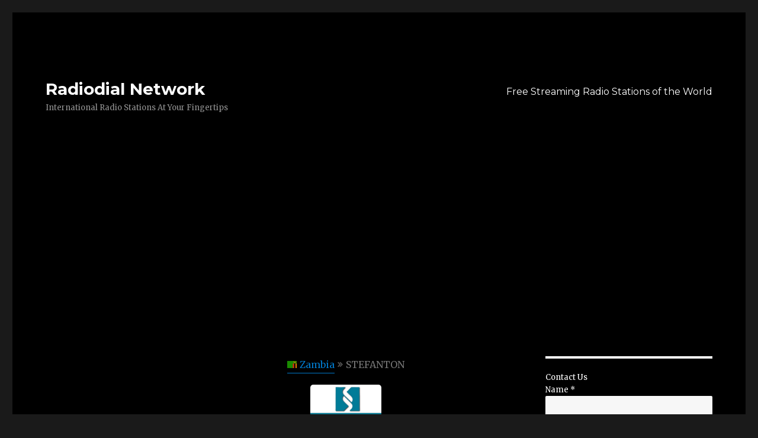

--- FILE ---
content_type: text/html; charset=UTF-8
request_url: https://radiodial.com/station/stefanton/
body_size: 8885
content:
<!DOCTYPE html>
<html lang="en-US" class="no-js">
<head>
	<meta charset="UTF-8">
	<meta name="viewport" content="width=device-width, initial-scale=1">
	<link rel="profile" href="https://gmpg.org/xfn/11">
		<script>(function(html){html.className = html.className.replace(/\bno-js\b/,'js')})(document.documentElement);</script>
<title>STEFANTON &#8211; Radiodial Network</title>
<meta name='robots' content='max-image-preview:large' />
<link rel='dns-prefetch' href='//fonts.googleapis.com' />
<link href='https://fonts.gstatic.com' crossorigin rel='preconnect' />
<link rel="alternate" type="application/rss+xml" title="Radiodial Network &raquo; Feed" href="https://radiodial.com/feed/" />
<link rel="alternate" type="application/rss+xml" title="Radiodial Network &raquo; Comments Feed" href="https://radiodial.com/comments/feed/" />
<script>
window._wpemojiSettings = {"baseUrl":"https:\/\/s.w.org\/images\/core\/emoji\/14.0.0\/72x72\/","ext":".png","svgUrl":"https:\/\/s.w.org\/images\/core\/emoji\/14.0.0\/svg\/","svgExt":".svg","source":{"concatemoji":"https:\/\/radiodial.com\/wp-includes\/js\/wp-emoji-release.min.js?ver=6.3.7"}};
/*! This file is auto-generated */
!function(i,n){var o,s,e;function c(e){try{var t={supportTests:e,timestamp:(new Date).valueOf()};sessionStorage.setItem(o,JSON.stringify(t))}catch(e){}}function p(e,t,n){e.clearRect(0,0,e.canvas.width,e.canvas.height),e.fillText(t,0,0);var t=new Uint32Array(e.getImageData(0,0,e.canvas.width,e.canvas.height).data),r=(e.clearRect(0,0,e.canvas.width,e.canvas.height),e.fillText(n,0,0),new Uint32Array(e.getImageData(0,0,e.canvas.width,e.canvas.height).data));return t.every(function(e,t){return e===r[t]})}function u(e,t,n){switch(t){case"flag":return n(e,"\ud83c\udff3\ufe0f\u200d\u26a7\ufe0f","\ud83c\udff3\ufe0f\u200b\u26a7\ufe0f")?!1:!n(e,"\ud83c\uddfa\ud83c\uddf3","\ud83c\uddfa\u200b\ud83c\uddf3")&&!n(e,"\ud83c\udff4\udb40\udc67\udb40\udc62\udb40\udc65\udb40\udc6e\udb40\udc67\udb40\udc7f","\ud83c\udff4\u200b\udb40\udc67\u200b\udb40\udc62\u200b\udb40\udc65\u200b\udb40\udc6e\u200b\udb40\udc67\u200b\udb40\udc7f");case"emoji":return!n(e,"\ud83e\udef1\ud83c\udffb\u200d\ud83e\udef2\ud83c\udfff","\ud83e\udef1\ud83c\udffb\u200b\ud83e\udef2\ud83c\udfff")}return!1}function f(e,t,n){var r="undefined"!=typeof WorkerGlobalScope&&self instanceof WorkerGlobalScope?new OffscreenCanvas(300,150):i.createElement("canvas"),a=r.getContext("2d",{willReadFrequently:!0}),o=(a.textBaseline="top",a.font="600 32px Arial",{});return e.forEach(function(e){o[e]=t(a,e,n)}),o}function t(e){var t=i.createElement("script");t.src=e,t.defer=!0,i.head.appendChild(t)}"undefined"!=typeof Promise&&(o="wpEmojiSettingsSupports",s=["flag","emoji"],n.supports={everything:!0,everythingExceptFlag:!0},e=new Promise(function(e){i.addEventListener("DOMContentLoaded",e,{once:!0})}),new Promise(function(t){var n=function(){try{var e=JSON.parse(sessionStorage.getItem(o));if("object"==typeof e&&"number"==typeof e.timestamp&&(new Date).valueOf()<e.timestamp+604800&&"object"==typeof e.supportTests)return e.supportTests}catch(e){}return null}();if(!n){if("undefined"!=typeof Worker&&"undefined"!=typeof OffscreenCanvas&&"undefined"!=typeof URL&&URL.createObjectURL&&"undefined"!=typeof Blob)try{var e="postMessage("+f.toString()+"("+[JSON.stringify(s),u.toString(),p.toString()].join(",")+"));",r=new Blob([e],{type:"text/javascript"}),a=new Worker(URL.createObjectURL(r),{name:"wpTestEmojiSupports"});return void(a.onmessage=function(e){c(n=e.data),a.terminate(),t(n)})}catch(e){}c(n=f(s,u,p))}t(n)}).then(function(e){for(var t in e)n.supports[t]=e[t],n.supports.everything=n.supports.everything&&n.supports[t],"flag"!==t&&(n.supports.everythingExceptFlag=n.supports.everythingExceptFlag&&n.supports[t]);n.supports.everythingExceptFlag=n.supports.everythingExceptFlag&&!n.supports.flag,n.DOMReady=!1,n.readyCallback=function(){n.DOMReady=!0}}).then(function(){return e}).then(function(){var e;n.supports.everything||(n.readyCallback(),(e=n.source||{}).concatemoji?t(e.concatemoji):e.wpemoji&&e.twemoji&&(t(e.twemoji),t(e.wpemoji)))}))}((window,document),window._wpemojiSettings);
</script>
<style>
img.wp-smiley,
img.emoji {
	display: inline !important;
	border: none !important;
	box-shadow: none !important;
	height: 1em !important;
	width: 1em !important;
	margin: 0 0.07em !important;
	vertical-align: -0.1em !important;
	background: none !important;
	padding: 0 !important;
}
</style>
	<link rel='stylesheet' id='wp-block-library-css' href='https://radiodial.com/wp-includes/css/dist/block-library/style.min.css?ver=6.3.7' media='all' />
<style id='wp-block-library-theme-inline-css'>
.wp-block-audio figcaption{color:#555;font-size:13px;text-align:center}.is-dark-theme .wp-block-audio figcaption{color:hsla(0,0%,100%,.65)}.wp-block-audio{margin:0 0 1em}.wp-block-code{border:1px solid #ccc;border-radius:4px;font-family:Menlo,Consolas,monaco,monospace;padding:.8em 1em}.wp-block-embed figcaption{color:#555;font-size:13px;text-align:center}.is-dark-theme .wp-block-embed figcaption{color:hsla(0,0%,100%,.65)}.wp-block-embed{margin:0 0 1em}.blocks-gallery-caption{color:#555;font-size:13px;text-align:center}.is-dark-theme .blocks-gallery-caption{color:hsla(0,0%,100%,.65)}.wp-block-image figcaption{color:#555;font-size:13px;text-align:center}.is-dark-theme .wp-block-image figcaption{color:hsla(0,0%,100%,.65)}.wp-block-image{margin:0 0 1em}.wp-block-pullquote{border-bottom:4px solid;border-top:4px solid;color:currentColor;margin-bottom:1.75em}.wp-block-pullquote cite,.wp-block-pullquote footer,.wp-block-pullquote__citation{color:currentColor;font-size:.8125em;font-style:normal;text-transform:uppercase}.wp-block-quote{border-left:.25em solid;margin:0 0 1.75em;padding-left:1em}.wp-block-quote cite,.wp-block-quote footer{color:currentColor;font-size:.8125em;font-style:normal;position:relative}.wp-block-quote.has-text-align-right{border-left:none;border-right:.25em solid;padding-left:0;padding-right:1em}.wp-block-quote.has-text-align-center{border:none;padding-left:0}.wp-block-quote.is-large,.wp-block-quote.is-style-large,.wp-block-quote.is-style-plain{border:none}.wp-block-search .wp-block-search__label{font-weight:700}.wp-block-search__button{border:1px solid #ccc;padding:.375em .625em}:where(.wp-block-group.has-background){padding:1.25em 2.375em}.wp-block-separator.has-css-opacity{opacity:.4}.wp-block-separator{border:none;border-bottom:2px solid;margin-left:auto;margin-right:auto}.wp-block-separator.has-alpha-channel-opacity{opacity:1}.wp-block-separator:not(.is-style-wide):not(.is-style-dots){width:100px}.wp-block-separator.has-background:not(.is-style-dots){border-bottom:none;height:1px}.wp-block-separator.has-background:not(.is-style-wide):not(.is-style-dots){height:2px}.wp-block-table{margin:0 0 1em}.wp-block-table td,.wp-block-table th{word-break:normal}.wp-block-table figcaption{color:#555;font-size:13px;text-align:center}.is-dark-theme .wp-block-table figcaption{color:hsla(0,0%,100%,.65)}.wp-block-video figcaption{color:#555;font-size:13px;text-align:center}.is-dark-theme .wp-block-video figcaption{color:hsla(0,0%,100%,.65)}.wp-block-video{margin:0 0 1em}.wp-block-template-part.has-background{margin-bottom:0;margin-top:0;padding:1.25em 2.375em}
</style>
<style id='classic-theme-styles-inline-css'>
/*! This file is auto-generated */
.wp-block-button__link{color:#fff;background-color:#32373c;border-radius:9999px;box-shadow:none;text-decoration:none;padding:calc(.667em + 2px) calc(1.333em + 2px);font-size:1.125em}.wp-block-file__button{background:#32373c;color:#fff;text-decoration:none}
</style>
<style id='global-styles-inline-css'>
body{--wp--preset--color--black: #000000;--wp--preset--color--cyan-bluish-gray: #abb8c3;--wp--preset--color--white: #fff;--wp--preset--color--pale-pink: #f78da7;--wp--preset--color--vivid-red: #cf2e2e;--wp--preset--color--luminous-vivid-orange: #ff6900;--wp--preset--color--luminous-vivid-amber: #fcb900;--wp--preset--color--light-green-cyan: #7bdcb5;--wp--preset--color--vivid-green-cyan: #00d084;--wp--preset--color--pale-cyan-blue: #8ed1fc;--wp--preset--color--vivid-cyan-blue: #0693e3;--wp--preset--color--vivid-purple: #9b51e0;--wp--preset--color--dark-gray: #1a1a1a;--wp--preset--color--medium-gray: #686868;--wp--preset--color--light-gray: #e5e5e5;--wp--preset--color--blue-gray: #4d545c;--wp--preset--color--bright-blue: #007acc;--wp--preset--color--light-blue: #9adffd;--wp--preset--color--dark-brown: #402b30;--wp--preset--color--medium-brown: #774e24;--wp--preset--color--dark-red: #640c1f;--wp--preset--color--bright-red: #ff675f;--wp--preset--color--yellow: #ffef8e;--wp--preset--gradient--vivid-cyan-blue-to-vivid-purple: linear-gradient(135deg,rgba(6,147,227,1) 0%,rgb(155,81,224) 100%);--wp--preset--gradient--light-green-cyan-to-vivid-green-cyan: linear-gradient(135deg,rgb(122,220,180) 0%,rgb(0,208,130) 100%);--wp--preset--gradient--luminous-vivid-amber-to-luminous-vivid-orange: linear-gradient(135deg,rgba(252,185,0,1) 0%,rgba(255,105,0,1) 100%);--wp--preset--gradient--luminous-vivid-orange-to-vivid-red: linear-gradient(135deg,rgba(255,105,0,1) 0%,rgb(207,46,46) 100%);--wp--preset--gradient--very-light-gray-to-cyan-bluish-gray: linear-gradient(135deg,rgb(238,238,238) 0%,rgb(169,184,195) 100%);--wp--preset--gradient--cool-to-warm-spectrum: linear-gradient(135deg,rgb(74,234,220) 0%,rgb(151,120,209) 20%,rgb(207,42,186) 40%,rgb(238,44,130) 60%,rgb(251,105,98) 80%,rgb(254,248,76) 100%);--wp--preset--gradient--blush-light-purple: linear-gradient(135deg,rgb(255,206,236) 0%,rgb(152,150,240) 100%);--wp--preset--gradient--blush-bordeaux: linear-gradient(135deg,rgb(254,205,165) 0%,rgb(254,45,45) 50%,rgb(107,0,62) 100%);--wp--preset--gradient--luminous-dusk: linear-gradient(135deg,rgb(255,203,112) 0%,rgb(199,81,192) 50%,rgb(65,88,208) 100%);--wp--preset--gradient--pale-ocean: linear-gradient(135deg,rgb(255,245,203) 0%,rgb(182,227,212) 50%,rgb(51,167,181) 100%);--wp--preset--gradient--electric-grass: linear-gradient(135deg,rgb(202,248,128) 0%,rgb(113,206,126) 100%);--wp--preset--gradient--midnight: linear-gradient(135deg,rgb(2,3,129) 0%,rgb(40,116,252) 100%);--wp--preset--font-size--small: 13px;--wp--preset--font-size--medium: 20px;--wp--preset--font-size--large: 36px;--wp--preset--font-size--x-large: 42px;--wp--preset--spacing--20: 0.44rem;--wp--preset--spacing--30: 0.67rem;--wp--preset--spacing--40: 1rem;--wp--preset--spacing--50: 1.5rem;--wp--preset--spacing--60: 2.25rem;--wp--preset--spacing--70: 3.38rem;--wp--preset--spacing--80: 5.06rem;--wp--preset--shadow--natural: 6px 6px 9px rgba(0, 0, 0, 0.2);--wp--preset--shadow--deep: 12px 12px 50px rgba(0, 0, 0, 0.4);--wp--preset--shadow--sharp: 6px 6px 0px rgba(0, 0, 0, 0.2);--wp--preset--shadow--outlined: 6px 6px 0px -3px rgba(255, 255, 255, 1), 6px 6px rgba(0, 0, 0, 1);--wp--preset--shadow--crisp: 6px 6px 0px rgba(0, 0, 0, 1);}:where(.is-layout-flex){gap: 0.5em;}:where(.is-layout-grid){gap: 0.5em;}body .is-layout-flow > .alignleft{float: left;margin-inline-start: 0;margin-inline-end: 2em;}body .is-layout-flow > .alignright{float: right;margin-inline-start: 2em;margin-inline-end: 0;}body .is-layout-flow > .aligncenter{margin-left: auto !important;margin-right: auto !important;}body .is-layout-constrained > .alignleft{float: left;margin-inline-start: 0;margin-inline-end: 2em;}body .is-layout-constrained > .alignright{float: right;margin-inline-start: 2em;margin-inline-end: 0;}body .is-layout-constrained > .aligncenter{margin-left: auto !important;margin-right: auto !important;}body .is-layout-constrained > :where(:not(.alignleft):not(.alignright):not(.alignfull)){max-width: var(--wp--style--global--content-size);margin-left: auto !important;margin-right: auto !important;}body .is-layout-constrained > .alignwide{max-width: var(--wp--style--global--wide-size);}body .is-layout-flex{display: flex;}body .is-layout-flex{flex-wrap: wrap;align-items: center;}body .is-layout-flex > *{margin: 0;}body .is-layout-grid{display: grid;}body .is-layout-grid > *{margin: 0;}:where(.wp-block-columns.is-layout-flex){gap: 2em;}:where(.wp-block-columns.is-layout-grid){gap: 2em;}:where(.wp-block-post-template.is-layout-flex){gap: 1.25em;}:where(.wp-block-post-template.is-layout-grid){gap: 1.25em;}.has-black-color{color: var(--wp--preset--color--black) !important;}.has-cyan-bluish-gray-color{color: var(--wp--preset--color--cyan-bluish-gray) !important;}.has-white-color{color: var(--wp--preset--color--white) !important;}.has-pale-pink-color{color: var(--wp--preset--color--pale-pink) !important;}.has-vivid-red-color{color: var(--wp--preset--color--vivid-red) !important;}.has-luminous-vivid-orange-color{color: var(--wp--preset--color--luminous-vivid-orange) !important;}.has-luminous-vivid-amber-color{color: var(--wp--preset--color--luminous-vivid-amber) !important;}.has-light-green-cyan-color{color: var(--wp--preset--color--light-green-cyan) !important;}.has-vivid-green-cyan-color{color: var(--wp--preset--color--vivid-green-cyan) !important;}.has-pale-cyan-blue-color{color: var(--wp--preset--color--pale-cyan-blue) !important;}.has-vivid-cyan-blue-color{color: var(--wp--preset--color--vivid-cyan-blue) !important;}.has-vivid-purple-color{color: var(--wp--preset--color--vivid-purple) !important;}.has-black-background-color{background-color: var(--wp--preset--color--black) !important;}.has-cyan-bluish-gray-background-color{background-color: var(--wp--preset--color--cyan-bluish-gray) !important;}.has-white-background-color{background-color: var(--wp--preset--color--white) !important;}.has-pale-pink-background-color{background-color: var(--wp--preset--color--pale-pink) !important;}.has-vivid-red-background-color{background-color: var(--wp--preset--color--vivid-red) !important;}.has-luminous-vivid-orange-background-color{background-color: var(--wp--preset--color--luminous-vivid-orange) !important;}.has-luminous-vivid-amber-background-color{background-color: var(--wp--preset--color--luminous-vivid-amber) !important;}.has-light-green-cyan-background-color{background-color: var(--wp--preset--color--light-green-cyan) !important;}.has-vivid-green-cyan-background-color{background-color: var(--wp--preset--color--vivid-green-cyan) !important;}.has-pale-cyan-blue-background-color{background-color: var(--wp--preset--color--pale-cyan-blue) !important;}.has-vivid-cyan-blue-background-color{background-color: var(--wp--preset--color--vivid-cyan-blue) !important;}.has-vivid-purple-background-color{background-color: var(--wp--preset--color--vivid-purple) !important;}.has-black-border-color{border-color: var(--wp--preset--color--black) !important;}.has-cyan-bluish-gray-border-color{border-color: var(--wp--preset--color--cyan-bluish-gray) !important;}.has-white-border-color{border-color: var(--wp--preset--color--white) !important;}.has-pale-pink-border-color{border-color: var(--wp--preset--color--pale-pink) !important;}.has-vivid-red-border-color{border-color: var(--wp--preset--color--vivid-red) !important;}.has-luminous-vivid-orange-border-color{border-color: var(--wp--preset--color--luminous-vivid-orange) !important;}.has-luminous-vivid-amber-border-color{border-color: var(--wp--preset--color--luminous-vivid-amber) !important;}.has-light-green-cyan-border-color{border-color: var(--wp--preset--color--light-green-cyan) !important;}.has-vivid-green-cyan-border-color{border-color: var(--wp--preset--color--vivid-green-cyan) !important;}.has-pale-cyan-blue-border-color{border-color: var(--wp--preset--color--pale-cyan-blue) !important;}.has-vivid-cyan-blue-border-color{border-color: var(--wp--preset--color--vivid-cyan-blue) !important;}.has-vivid-purple-border-color{border-color: var(--wp--preset--color--vivid-purple) !important;}.has-vivid-cyan-blue-to-vivid-purple-gradient-background{background: var(--wp--preset--gradient--vivid-cyan-blue-to-vivid-purple) !important;}.has-light-green-cyan-to-vivid-green-cyan-gradient-background{background: var(--wp--preset--gradient--light-green-cyan-to-vivid-green-cyan) !important;}.has-luminous-vivid-amber-to-luminous-vivid-orange-gradient-background{background: var(--wp--preset--gradient--luminous-vivid-amber-to-luminous-vivid-orange) !important;}.has-luminous-vivid-orange-to-vivid-red-gradient-background{background: var(--wp--preset--gradient--luminous-vivid-orange-to-vivid-red) !important;}.has-very-light-gray-to-cyan-bluish-gray-gradient-background{background: var(--wp--preset--gradient--very-light-gray-to-cyan-bluish-gray) !important;}.has-cool-to-warm-spectrum-gradient-background{background: var(--wp--preset--gradient--cool-to-warm-spectrum) !important;}.has-blush-light-purple-gradient-background{background: var(--wp--preset--gradient--blush-light-purple) !important;}.has-blush-bordeaux-gradient-background{background: var(--wp--preset--gradient--blush-bordeaux) !important;}.has-luminous-dusk-gradient-background{background: var(--wp--preset--gradient--luminous-dusk) !important;}.has-pale-ocean-gradient-background{background: var(--wp--preset--gradient--pale-ocean) !important;}.has-electric-grass-gradient-background{background: var(--wp--preset--gradient--electric-grass) !important;}.has-midnight-gradient-background{background: var(--wp--preset--gradient--midnight) !important;}.has-small-font-size{font-size: var(--wp--preset--font-size--small) !important;}.has-medium-font-size{font-size: var(--wp--preset--font-size--medium) !important;}.has-large-font-size{font-size: var(--wp--preset--font-size--large) !important;}.has-x-large-font-size{font-size: var(--wp--preset--font-size--x-large) !important;}
.wp-block-navigation a:where(:not(.wp-element-button)){color: inherit;}
:where(.wp-block-post-template.is-layout-flex){gap: 1.25em;}:where(.wp-block-post-template.is-layout-grid){gap: 1.25em;}
:where(.wp-block-columns.is-layout-flex){gap: 2em;}:where(.wp-block-columns.is-layout-grid){gap: 2em;}
.wp-block-pullquote{font-size: 1.5em;line-height: 1.6;}
</style>
<link rel='stylesheet' id='select2-css' href='https://radiodial.com/wp-content/plugins/wp-radio/assets/vendor/select2/select2.min.css?ver=4.0.11' media='all' />
<link rel='stylesheet' id='dashicons-css' href='https://radiodial.com/wp-includes/css/dashicons.min.css?ver=6.3.7' media='all' />
<link rel='stylesheet' id='wp-radio-css' href='https://radiodial.com/wp-content/plugins/wp-radio/assets/css/frontend.css?ver=3.1.9' media='all' />
<link rel='stylesheet' id='twentysixteen-fonts-css' href='https://fonts.googleapis.com/css?family=Merriweather%3A400%2C700%2C900%2C400italic%2C700italic%2C900italic%7CMontserrat%3A400%2C700%7CInconsolata%3A400&#038;subset=latin%2Clatin-ext&#038;display=fallback' media='all' />
<link rel='stylesheet' id='genericons-css' href='https://radiodial.com/wp-content/themes/twentysixteen/genericons/genericons.css?ver=20201208' media='all' />
<link rel='stylesheet' id='twentysixteen-style-css' href='https://radiodial.com/wp-content/themes/twentysixteen/style.css?ver=20201208' media='all' />
<style id='twentysixteen-style-inline-css'>

		/* Custom Page Background Color */
		.site {
			background-color: #000000;
		}

		mark,
		ins,
		button,
		button[disabled]:hover,
		button[disabled]:focus,
		input[type="button"],
		input[type="button"][disabled]:hover,
		input[type="button"][disabled]:focus,
		input[type="reset"],
		input[type="reset"][disabled]:hover,
		input[type="reset"][disabled]:focus,
		input[type="submit"],
		input[type="submit"][disabled]:hover,
		input[type="submit"][disabled]:focus,
		.menu-toggle.toggled-on,
		.menu-toggle.toggled-on:hover,
		.menu-toggle.toggled-on:focus,
		.pagination .prev,
		.pagination .next,
		.pagination .prev:hover,
		.pagination .prev:focus,
		.pagination .next:hover,
		.pagination .next:focus,
		.pagination .nav-links:before,
		.pagination .nav-links:after,
		.widget_calendar tbody a,
		.widget_calendar tbody a:hover,
		.widget_calendar tbody a:focus,
		.page-links a,
		.page-links a:hover,
		.page-links a:focus {
			color: #000000;
		}

		@media screen and (min-width: 56.875em) {
			.main-navigation ul ul li {
				background-color: #000000;
			}

			.main-navigation ul ul:after {
				border-top-color: #000000;
				border-bottom-color: #000000;
			}
		}
	

		/* Custom Main Text Color */
		body,
		blockquote cite,
		blockquote small,
		.main-navigation a,
		.menu-toggle,
		.dropdown-toggle,
		.social-navigation a,
		.post-navigation a,
		.pagination a:hover,
		.pagination a:focus,
		.widget-title a,
		.site-branding .site-title a,
		.entry-title a,
		.page-links > .page-links-title,
		.comment-author,
		.comment-reply-title small a:hover,
		.comment-reply-title small a:focus {
			color: #ffffff
		}

		blockquote,
		.menu-toggle.toggled-on,
		.menu-toggle.toggled-on:hover,
		.menu-toggle.toggled-on:focus,
		.post-navigation,
		.post-navigation div + div,
		.pagination,
		.widget,
		.page-header,
		.page-links a,
		.comments-title,
		.comment-reply-title {
			border-color: #ffffff;
		}

		button,
		button[disabled]:hover,
		button[disabled]:focus,
		input[type="button"],
		input[type="button"][disabled]:hover,
		input[type="button"][disabled]:focus,
		input[type="reset"],
		input[type="reset"][disabled]:hover,
		input[type="reset"][disabled]:focus,
		input[type="submit"],
		input[type="submit"][disabled]:hover,
		input[type="submit"][disabled]:focus,
		.menu-toggle.toggled-on,
		.menu-toggle.toggled-on:hover,
		.menu-toggle.toggled-on:focus,
		.pagination:before,
		.pagination:after,
		.pagination .prev,
		.pagination .next,
		.page-links a {
			background-color: #ffffff;
		}

		/* Border Color */
		fieldset,
		pre,
		abbr,
		acronym,
		table,
		th,
		td,
		input[type="date"],
		input[type="time"],
		input[type="datetime-local"],
		input[type="week"],
		input[type="month"],
		input[type="text"],
		input[type="email"],
		input[type="url"],
		input[type="password"],
		input[type="search"],
		input[type="tel"],
		input[type="number"],
		textarea,
		.main-navigation li,
		.main-navigation .primary-menu,
		.menu-toggle,
		.dropdown-toggle:after,
		.social-navigation a,
		.image-navigation,
		.comment-navigation,
		.tagcloud a,
		.entry-content,
		.entry-summary,
		.page-links a,
		.page-links > span,
		.comment-list article,
		.comment-list .pingback,
		.comment-list .trackback,
		.comment-reply-link,
		.no-comments,
		.widecolumn .mu_register .mu_alert {
			border-color: #ffffff; /* Fallback for IE7 and IE8 */
			border-color: rgba( 255, 255, 255, 0.2);
		}

		hr,
		code {
			background-color: #ffffff; /* Fallback for IE7 and IE8 */
			background-color: rgba( 255, 255, 255, 0.2);
		}

		@media screen and (min-width: 56.875em) {
			.main-navigation ul ul,
			.main-navigation ul ul li {
				border-color: rgba( 255, 255, 255, 0.2);
			}

			.main-navigation ul ul:before {
				border-top-color: rgba( 255, 255, 255, 0.2);
				border-bottom-color: rgba( 255, 255, 255, 0.2);
			}
		}
	

		/* Custom Secondary Text Color */

		/**
		 * IE8 and earlier will drop any block with CSS3 selectors.
		 * Do not combine these styles with the next block.
		 */
		body:not(.search-results) .entry-summary {
			color: #919191;
		}

		blockquote,
		.post-password-form label,
		a:hover,
		a:focus,
		a:active,
		.post-navigation .meta-nav,
		.image-navigation,
		.comment-navigation,
		.widget_recent_entries .post-date,
		.widget_rss .rss-date,
		.widget_rss cite,
		.site-description,
		.author-bio,
		.entry-footer,
		.entry-footer a,
		.sticky-post,
		.taxonomy-description,
		.entry-caption,
		.comment-metadata,
		.pingback .edit-link,
		.comment-metadata a,
		.pingback .comment-edit-link,
		.comment-form label,
		.comment-notes,
		.comment-awaiting-moderation,
		.logged-in-as,
		.form-allowed-tags,
		.site-info,
		.site-info a,
		.wp-caption .wp-caption-text,
		.gallery-caption,
		.widecolumn label,
		.widecolumn .mu_register label {
			color: #919191;
		}

		.widget_calendar tbody a:hover,
		.widget_calendar tbody a:focus {
			background-color: #919191;
		}
	
</style>
<link rel='stylesheet' id='twentysixteen-block-style-css' href='https://radiodial.com/wp-content/themes/twentysixteen/css/blocks.css?ver=20190102' media='all' />
<!--[if lt IE 10]>
<link rel='stylesheet' id='twentysixteen-ie-css' href='https://radiodial.com/wp-content/themes/twentysixteen/css/ie.css?ver=20170530' media='all' />
<![endif]-->
<!--[if lt IE 9]>
<link rel='stylesheet' id='twentysixteen-ie8-css' href='https://radiodial.com/wp-content/themes/twentysixteen/css/ie8.css?ver=20170530' media='all' />
<![endif]-->
<!--[if lt IE 8]>
<link rel='stylesheet' id='twentysixteen-ie7-css' href='https://radiodial.com/wp-content/themes/twentysixteen/css/ie7.css?ver=20170530' media='all' />
<![endif]-->
<script src='https://radiodial.com/wp-includes/js/jquery/jquery.min.js?ver=3.7.0' id='jquery-core-js'></script>
<script src='https://radiodial.com/wp-includes/js/jquery/jquery-migrate.min.js?ver=3.4.1' id='jquery-migrate-js'></script>
<!--[if lt IE 9]>
<script src='https://radiodial.com/wp-content/themes/twentysixteen/js/html5.js?ver=3.7.3' id='twentysixteen-html5-js'></script>
<![endif]-->
<link rel="https://api.w.org/" href="https://radiodial.com/wp-json/" /><link rel="EditURI" type="application/rsd+xml" title="RSD" href="https://radiodial.com/xmlrpc.php?rsd" />
<meta name="generator" content="WordPress 6.3.7" />
<link rel="canonical" href="https://radiodial.com/station/stefanton/" />
<link rel='shortlink' href='https://radiodial.com/?p=68' />
<link rel="alternate" type="application/json+oembed" href="https://radiodial.com/wp-json/oembed/1.0/embed?url=https%3A%2F%2Fradiodial.com%2Fstation%2Fstefanton%2F" />
<link rel="alternate" type="text/xml+oembed" href="https://radiodial.com/wp-json/oembed/1.0/embed?url=https%3A%2F%2Fradiodial.com%2Fstation%2Fstefanton%2F&#038;format=xml" />
		<script type="text/javascript">
				(function(c,l,a,r,i,t,y){
					c[a]=c[a]||function(){(c[a].q=c[a].q||[]).push(arguments)};t=l.createElement(r);t.async=1;
					t.src="https://www.clarity.ms/tag/"+i+"?ref=wordpress";y=l.getElementsByTagName(r)[0];y.parentNode.insertBefore(t,y);
				})(window, document, "clarity", "script", "iebjmwp31h");
		</script>
		<!-- Global site tag (gtag.js) - Google Analytics -->
<script async src="https://www.googletagmanager.com/gtag/js?id=UA-1198293-27"></script>
<script>
  window.dataLayer = window.dataLayer || [];
  function gtag(){dataLayer.push(arguments);}
  gtag('js', new Date());

  gtag('config', 'UA-1198293-27');
</script>







<script async src="https://pagead2.googlesyndication.com/pagead/js/adsbygoogle.js"></script>
<script>
     (adsbygoogle = window.adsbygoogle || []).push({
          google_ad_client: "ca-pub-1680843894544678",
          enable_page_level_ads: true
     });
</script>

<!-- Global site tag (gtag.js) - Google Analytics -->
<script async src="https://www.googletagmanager.com/gtag/js?id=UA-130881993-3"></script>
<script>
  window.dataLayer = window.dataLayer || [];
  function gtag(){dataLayer.push(arguments);}
  gtag('js', new Date());

  gtag('config', 'UA-130881993-3');
</script>
<link rel="icon" href="https://radiodial.com/wp-content/uploads/2019/07/cropped-radio-1682531_1920-32x32.jpg" sizes="32x32" />
<link rel="icon" href="https://radiodial.com/wp-content/uploads/2019/07/cropped-radio-1682531_1920-192x192.jpg" sizes="192x192" />
<link rel="apple-touch-icon" href="https://radiodial.com/wp-content/uploads/2019/07/cropped-radio-1682531_1920-180x180.jpg" />
<meta name="msapplication-TileImage" content="https://radiodial.com/wp-content/uploads/2019/07/cropped-radio-1682531_1920-270x270.jpg" />
</head>

<body class="wp_radio-template-default single single-wp_radio postid-68 page page-id-68 wp-embed-responsive">

<div id="page" class="site">
	<div class="site-inner">
		<a class="skip-link screen-reader-text" href="#content">Skip to content</a>

		<header id="masthead" class="site-header" role="banner">
			<div class="site-header-main">
				<div class="site-branding">
					
											<p class="site-title"><a href="https://radiodial.com/" rel="home">Radiodial Network</a></p>
												<p class="site-description">International Radio Stations At Your Fingertips</p>
									</div><!-- .site-branding -->

									<button id="menu-toggle" class="menu-toggle">Menu</button>

					<div id="site-header-menu" class="site-header-menu">
													<nav id="site-navigation" class="main-navigation" role="navigation" aria-label="Primary Menu">
								<div class="menu-radiodial-menu-container"><ul id="menu-radiodial-menu" class="primary-menu"><li id="menu-item-315" class="menu-item menu-item-type-post_type menu-item-object-page menu-item-315"><a href="https://radiodial.com/radio-stations/">Free Streaming Radio Stations of the World</a></li>
</ul></div>							</nav><!-- .main-navigation -->
						
											</div><!-- .site-header-menu -->
							</div><!-- .site-header-main -->

					</header><!-- .site-header -->

		<div id="content" class="site-content">

<div id="primary" class="content-area">
	<main id="main" class="site-main" role="main">
		
<article id="post-68" class="post-68 wp_radio type-wp_radio status-publish hentry radio_country-zm radio_genre-b radio_genre-electric radio_genre-n39 radio_genre-r39">
	<header class="entry-header">
			</header><!-- .entry-header -->

	
	
	<div class="entry-content">
		
<div id="wp-radio-single-container">

    <div class="wp-radio-single" itemScope itemType="https://schema.org/RadioStation">

        <!--Breadcrumbs-->
		
<div class="wp-radio-breadcrumb">

    <div class="wp-radio-breadcrumb-items">
		<a class="breadcrumb-item" href="https://radiodial.com/country/zm/"><img src="https://radiodial.com/wp-content/plugins/wp-radio/assets/images/flags/zm.svg" width="16" loading="lazy"> Zambia </a> <svg width="20" height="20" xmlns="http://www.w3.org/2000/svg" x="0px" y="0px" viewBox="0 0 898.3 898.3">
        <g>
            <g>
                <polygon points="120.2,882.5 553.6,449.2 120.2,15.8 0,136 313.2,449.2 0,762.3"/>
                <polygon points="344.7,762.3 464.9,882.5 898.3,449.2 464.9,15.8 344.7,136 657.9,449.2"/>
            </g>
        </g>
    </svg><span class="breadcrumb-item disabled">STEFANTON</span>
    </div>
</div>
        <div class="wp-radio-page-title">
            <div class="wp-radio-thumbnail">
                <img src=https://cdn.onlineradiobox.com/img/logo/6/47726.png alt="STEFANTON" title="STEFANTON"
                     itemProp="image"/>
            </div>

            <div class="wp-radio-player-status status-68">
                <span class="status-text-offline">OFFLINE</span>
                <span class="status-text-live">LIVE</span>

                <span class="status-dot"></span>
            </div>

            <h1 class="entry-title" itemProp="headline">STEFANTON</h1>

			
            <div class="wp-radio-player-song-title" data-id="68"></div>
        </div>

        <div class="wp-radio-header">

            <div class="wp-radio-details">

				<div class="radio-country"><span>Country:</span>

	<a class="radio-country-link" href="https://radiodial.com/country/zm/"><img src="https://radiodial.com/wp-content/plugins/wp-radio/assets/images/flags/zm.svg" width="16" loading="lazy"></a> <a class="radio-country-link" href="https://radiodial.com/country/zm/"> Zambia</a></div>				
<div class="genres">
    <span>Genres : </span>

	<a href="https://radiodial.com/genre/b/">b</a><a href="https://radiodial.com/genre/electric/">electric</a><a href="https://radiodial.com/genre/n39/">n&amp;#39</a><a href="https://radiodial.com/genre/r39/">r&amp;#39</a></div>            </div>

            <!-- Play Btn-->
            <div class="play-btn-wrap">
				
                <button type="button" class="play-btn"
                        data-id="68"
                        onclick='wpRadioHooks.doAction("playPause",this, {"id":68,"title":"STEFANTON","thumbnail":"https:\/\/cdn.onlineradiobox.com\/img\/logo\/6\/47726.png","link":"https:\/\/radiodial.com\/station\/stefanton\/","stream":"http:\/\/streaming.shoutcast.com\/Stefanton"})'
                >
                    <div class="wp-radio-spinner">
                        <div></div>
                        <div></div>
                        <div></div>
                        <div></div>
                        <div></div>
                        <div></div>
                        <div></div>
                    </div>
                    <i class="dashicons dashicons-controls-play"></i>
                    <i class="dashicons dashicons-controls-pause"></i>
                </button>
            </div>

        </div>

        <div class="wp-radio-body">
            <p class="description" itemProp="description">A station dedicated to christian music.</p>
        </div>

        <div class="wp-radio-footer"></div>

		
        <!-- Contacts -->
		
        <!-- Related Stations -->
		        <div class="wp-radio-related">
            <h3>You also may like</h3>
            <div class="wp-radio-listings">
                <div class="wp-radio-listing-wrap ">
					
<div class="wp-radio-listing listing-66 ">

    <div class="listing-thumbnail">
        <a href=https://radiodial.com/station/rock-fm/>
            <img src=https://cdn.onlineradiobox.com/img/logo/7/47727.v3.png alt="ROCK FM" class="listing-thumb"/>
        </a>
    </div>

    <div class="listing-details">

        <div class="listing-heading">
            <a href="https://radiodial.com/station/rock-fm/" class="station-name">
                <span>ROCK FM</span>
            </a>

			<span class="slogan"></span><div class="radio-country"><span>Country:</span>

	<a class="radio-country-link" href="https://radiodial.com/country/zm/"><img src="https://radiodial.com/wp-content/plugins/wp-radio/assets/images/flags/zm.svg" width="16" loading="lazy"></a> <a class="radio-country-link" href="https://radiodial.com/country/zm/"> Zambia</a></div>
        </div>

		
<div class="genres">
    <span>Genres : </span>

	<a href="https://radiodial.com/genre/b/">b</a><a href="https://radiodial.com/genre/dance/">dance</a><a href="https://radiodial.com/genre/hip-hop/">hip-hop</a><a href="https://radiodial.com/genre/n39/">n&amp;#39</a><a href="https://radiodial.com/genre/pop/">pop</a><a href="https://radiodial.com/genre/r39/">r&amp;#39</a><a href="https://radiodial.com/genre/rock/">rock</a></div>
    </div>

    <div class="play-btn-wrap">
		
        <button type="button"
                class="play-btn"
                data-id="66"
                onclick='wpRadioHooks.doAction("playPause",this, {"id":66,"title":"ROCK FM","thumbnail":"https:\/\/cdn.onlineradiobox.com\/img\/logo\/7\/47727.v3.png","link":"https:\/\/radiodial.com\/station\/rock-fm\/","stream":"http:\/\/s9.voscast.com:8868"})'
        >
            <div class="wp-radio-spinner">
                <div></div>
                <div></div>
                <div></div>
                <div></div>
                <div></div>
                <div></div>
                <div></div>
            </div>
            <i class="dashicons dashicons-controls-play"></i>
            <i class="dashicons dashicons-controls-pause"></i>
        </button>
    </div>

	</div>

<div class="wp-radio-listing listing-61 ">

    <div class="listing-thumbnail">
        <a href=https://radiodial.com/station/flava-fm/>
            <img src=https://radiodial.com/wp-content/plugins/wp-radio/assets/images/placeholder.jpg alt="FLAVA FM" class="listing-thumb"/>
        </a>
    </div>

    <div class="listing-details">

        <div class="listing-heading">
            <a href="https://radiodial.com/station/flava-fm/" class="station-name">
                <span>FLAVA FM</span>
            </a>

			<span class="slogan"></span><div class="radio-country"><span>Country:</span>

	<a class="radio-country-link" href="https://radiodial.com/country/zm/"><img src="https://radiodial.com/wp-content/plugins/wp-radio/assets/images/flags/zm.svg" width="16" loading="lazy"></a> <a class="radio-country-link" href="https://radiodial.com/country/zm/"> Zambia</a></div>
        </div>

		
<div class="genres">
    <span>Genres : </span>

	<a href="https://radiodial.com/genre/adult-contemporary/">adult contemporary</a><a href="https://radiodial.com/genre/b/">b</a><a href="https://radiodial.com/genre/n39/">n&amp;#39</a><a href="https://radiodial.com/genre/r39/">r&amp;#39</a><a href="https://radiodial.com/genre/romantic/">romantic</a></div>
    </div>

    <div class="play-btn-wrap">
		
        <button type="button"
                class="play-btn"
                data-id="61"
                onclick='wpRadioHooks.doAction("playPause",this, {"id":61,"title":"FLAVA FM","thumbnail":"https:\/\/radiodial.com\/wp-content\/plugins\/wp-radio\/assets\/images\/placeholder.jpg","link":"https:\/\/radiodial.com\/station\/flava-fm\/","stream":"http:\/\/s2.voscast.com:9304\/;stream.nsv"})'
        >
            <div class="wp-radio-spinner">
                <div></div>
                <div></div>
                <div></div>
                <div></div>
                <div></div>
                <div></div>
                <div></div>
            </div>
            <i class="dashicons dashicons-controls-play"></i>
            <i class="dashicons dashicons-controls-pause"></i>
        </button>
    </div>

	</div>
                </div>
            </div>
        </div>
    </div>
	</div>	</div><!-- .entry-content -->

	<footer class="entry-footer">
					</footer><!-- .entry-footer -->
</article><!-- #post-68 -->

	</main><!-- .site-main -->

	
</div><!-- .content-area -->


	<aside id="secondary" class="sidebar widget-area" role="complementary">
		<section id="wpforms-widget-2" class="widget wpforms-widget"><div class="wpforms-container wpforms-container-full" id="wpforms-20"><form id="wpforms-form-20" class="wpforms-validate wpforms-form wpforms-ajax-form" data-formid="20" method="post" enctype="multipart/form-data" action="/station/stefanton/" data-token="c4140a27e1f472f7d57075131e168092"><div class="wpforms-head-container"><div class="wpforms-title">Contact Us</div></div><noscript class="wpforms-error-noscript">Please enable JavaScript in your browser to complete this form.</noscript><div class="wpforms-field-container"><div id="wpforms-20-field_0-container" class="wpforms-field wpforms-field-name" data-field-id="0"><label class="wpforms-field-label" for="wpforms-20-field_0">Name <span class="wpforms-required-label">*</span></label><input type="text" id="wpforms-20-field_0" class="wpforms-field-large wpforms-field-required" name="wpforms[fields][0]" required></div><div id="wpforms-20-field_1-container" class="wpforms-field wpforms-field-email" data-field-id="1"><label class="wpforms-field-label" for="wpforms-20-field_1">Email <span class="wpforms-required-label">*</span></label><input type="email" id="wpforms-20-field_1" class="wpforms-field-large wpforms-field-required" name="wpforms[fields][1]" spellcheck="false" required></div><div id="wpforms-20-field_3-container" class="wpforms-field wpforms-field-text" data-field-id="3"><label class="wpforms-field-label" for="wpforms-20-field_3">Phone Number <span class="wpforms-required-label">*</span></label><input type="text" id="wpforms-20-field_3" class="wpforms-field-large wpforms-field-required" name="wpforms[fields][3]" required></div><div id="wpforms-20-field_2-container" class="wpforms-field wpforms-field-textarea" data-field-id="2"><label class="wpforms-field-label" for="wpforms-20-field_2">Comment or Message <span class="wpforms-required-label">*</span></label><textarea id="wpforms-20-field_2" class="wpforms-field-large wpforms-field-required" name="wpforms[fields][2]" placeholder="Tell us what&#039;s on your mind..." required></textarea></div><div id="wpforms-20-field_4-container" class="wpforms-field wpforms-field-captcha" data-field-id="4"><label class="wpforms-field-label" for="wpforms-20-field_4">Captcha <span class="wpforms-required-label">*</span></label>			<div class="wpforms-captcha-math">
				<span id="wpforms-20-field_4-question" class="wpforms-captcha-equation">
											<span class="n1"></span>
						<span class="cal"></span>
						<span class="n2"></span>
											<span class="e">=</span>
				</span>
				<input type="text" id="wpforms-20-field_4" class="wpforms-field-medium wpforms-field-required a" data-rule-wpf-captcha="math" data-is-wrapped-field="1" name="wpforms[fields][4][a]" aria-describedby="wpforms-20-field_4-question" required>				<input type="hidden" name="wpforms[fields][4][cal]" class="cal">
				<input type="hidden" name="wpforms[fields][4][n2]" class="n2">
				<input type="hidden" name="wpforms[fields][4][n1]" class="n1">
			</div>
			</div></div><!-- .wpforms-field-container --><div class="wpforms-field wpforms-field-hp"><label for="wpforms-20-field-hp" class="wpforms-field-label">Name</label><input type="text" name="wpforms[hp]" id="wpforms-20-field-hp" class="wpforms-field-medium"></div><div class="wpforms-submit-container" ><input type="hidden" name="wpforms[id]" value="20"><input type="hidden" name="wpforms[author]" value="0"><input type="hidden" name="wpforms[post_id]" value="68"><button type="submit" name="wpforms[submit]" id="wpforms-submit-20" class="wpforms-submit" data-alt-text="Sending..." data-submit-text="Submit" aria-live="assertive" value="wpforms-submit">Submit</button><img src="https://radiodial.com/wp-content/plugins/wpforms/assets/images/submit-spin.svg" class="wpforms-submit-spinner" style="display: none;" width="26" height="26" alt="Loading"></div></form></div>  <!-- .wpforms-container --></section>	</aside><!-- .sidebar .widget-area -->


--- FILE ---
content_type: text/html; charset=utf-8
request_url: https://www.google.com/recaptcha/api2/aframe
body_size: 265
content:
<!DOCTYPE HTML><html><head><meta http-equiv="content-type" content="text/html; charset=UTF-8"></head><body><script nonce="LM1SerO2B3tfl_havyNjRg">/** Anti-fraud and anti-abuse applications only. See google.com/recaptcha */ try{var clients={'sodar':'https://pagead2.googlesyndication.com/pagead/sodar?'};window.addEventListener("message",function(a){try{if(a.source===window.parent){var b=JSON.parse(a.data);var c=clients[b['id']];if(c){var d=document.createElement('img');d.src=c+b['params']+'&rc='+(localStorage.getItem("rc::a")?sessionStorage.getItem("rc::b"):"");window.document.body.appendChild(d);sessionStorage.setItem("rc::e",parseInt(sessionStorage.getItem("rc::e")||0)+1);localStorage.setItem("rc::h",'1768551409602');}}}catch(b){}});window.parent.postMessage("_grecaptcha_ready", "*");}catch(b){}</script></body></html>